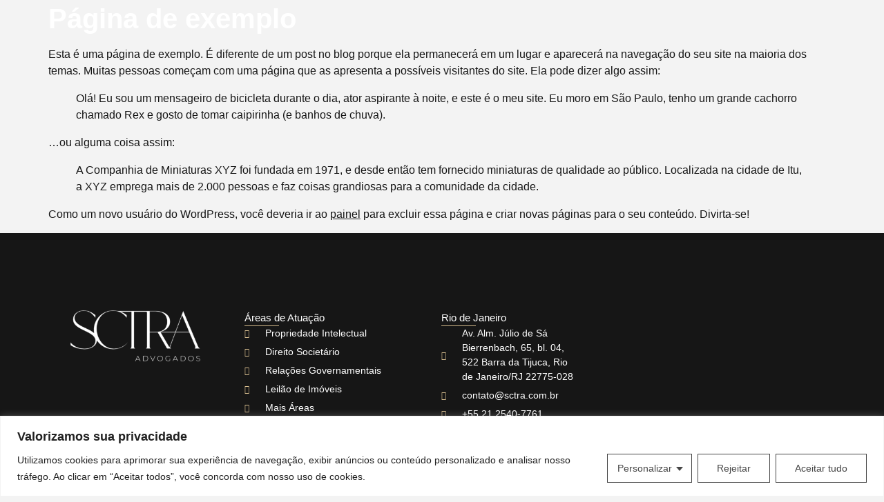

--- FILE ---
content_type: text/css
request_url: https://sctra.com.br/wp-content/litespeed/css/0750072778f83540d2873991a64fb1cb.css?ver=bddb8
body_size: 455
content:
.elementor-kit-11{--e-global-color-primary:#6EC1E4;--e-global-color-secondary:#54595F;--e-global-color-text:#7A7A7A;--e-global-color-accent:#61CE70;--e-global-color-11f8db6:#161616;--e-global-color-3050771:#D7D7D9;--e-global-color-1f60ea7:#FAFAFC;--e-global-color-6fc3208:#D8BE8F;--e-global-color-beef479:#C4C4C4;--e-global-color-340804a:#FFFFFF;--e-global-typography-primary-font-family:"Montserrat";--e-global-typography-primary-font-weight:700;--e-global-typography-secondary-font-family:"Montserrat";--e-global-typography-secondary-font-weight:400;--e-global-typography-text-font-family:"Montserrat";--e-global-typography-text-font-weight:400;--e-global-typography-accent-font-family:"Montserrat";--e-global-typography-accent-font-weight:500;--e-global-typography-cc8a858-font-family:"Montserrat";--e-global-typography-cc8a858-font-size:12px;--e-global-typography-695ca1f-font-family:"Montserrat";--e-global-typography-695ca1f-font-size:15px;background-color:#F3F3F3;color:var(--e-global-color-11f8db6);font-family:var(--e-global-typography-text-font-family),Sans-serif;font-weight:var(--e-global-typography-text-font-weight)}.elementor-kit-11 button,.elementor-kit-11 input[type="button"],.elementor-kit-11 input[type="submit"],.elementor-kit-11 .elementor-button{background-color:var(--e-global-color-11f8db6);font-family:var(--e-global-typography-accent-font-family),Sans-serif;font-weight:var(--e-global-typography-accent-font-weight);color:var(--e-global-color-1f60ea7);border-style:solid;border-width:1px 1px 1px 1px;border-color:var(--e-global-color-11f8db6);border-radius:0 0 0 0}.elementor-kit-11 button:hover,.elementor-kit-11 button:focus,.elementor-kit-11 input[type="button"]:hover,.elementor-kit-11 input[type="button"]:focus,.elementor-kit-11 input[type="submit"]:hover,.elementor-kit-11 input[type="submit"]:focus,.elementor-kit-11 .elementor-button:hover,.elementor-kit-11 .elementor-button:focus{background-color:var(--e-global-color-6fc3208);color:var(--e-global-color-1f60ea7);border-style:solid;border-width:1px 1px 1px 1px;border-color:var(--e-global-color-6fc3208)}.elementor-kit-11 e-page-transition{background-color:#FFBC7D}.elementor-kit-11 a{color:var(--e-global-color-11f8db6);font-family:var(--e-global-typography-text-font-family),Sans-serif;font-weight:var(--e-global-typography-text-font-weight)}.elementor-kit-11 a:hover{color:var(--e-global-color-6fc3208)}.elementor-kit-11 h1{color:var(--e-global-color-340804a);font-family:var(--e-global-typography-primary-font-family),Sans-serif;font-weight:var(--e-global-typography-primary-font-weight)}.elementor-kit-11 h2{font-family:var(--e-global-typography-secondary-font-family),Sans-serif;font-weight:var(--e-global-typography-secondary-font-weight)}.elementor-kit-11 h3{font-family:var(--e-global-typography-secondary-font-family),Sans-serif;font-weight:var(--e-global-typography-secondary-font-weight)}.elementor-kit-11 h4{font-family:var(--e-global-typography-695ca1f-font-family),Sans-serif;font-size:var(--e-global-typography-695ca1f-font-size)}.elementor-kit-11 h5{font-family:var(--e-global-typography-695ca1f-font-family),Sans-serif;font-size:var(--e-global-typography-695ca1f-font-size)}.elementor-kit-11 h6{color:var(--e-global-color-6fc3208);font-family:var(--e-global-typography-695ca1f-font-family),Sans-serif;font-size:var(--e-global-typography-695ca1f-font-size)}.elementor-kit-11 label{font-weight:700;line-height:1.9em}.elementor-kit-11 input:not([type="button"]):not([type="submit"]),.elementor-kit-11 textarea,.elementor-kit-11 .elementor-field-textual{background-color:var(--e-global-color-1f60ea7);border-style:solid;border-width:1px 1px 1px 1px;border-color:var(--e-global-color-beef479);border-radius:0 0 0 0}.elementor-kit-11 input:focus:not([type="button"]):not([type="submit"]),.elementor-kit-11 textarea:focus,.elementor-kit-11 .elementor-field-textual:focus{background-color:var(--e-global-color-1f60ea7);border-style:solid;border-width:1px 1px 1px 1px;border-color:var(--e-global-color-11f8db6);border-radius:0 0 0 0}.elementor-section.elementor-section-boxed>.elementor-container{max-width:1140px}.e-con{--container-max-width:1140px}.elementor-widget:not(:last-child){margin-block-end:20px}.elementor-element{--widgets-spacing:20px 20px;--widgets-spacing-row:20px;--widgets-spacing-column:20px}{}h1.entry-title{display:var(--page-title-display)}.site-header .site-branding{flex-direction:column;align-items:stretch}.site-header{padding-inline-end:0;padding-inline-start:0}.site-footer .site-branding{flex-direction:column;align-items:stretch}@media(max-width:1024px){.elementor-kit-11{--e-global-typography-cc8a858-font-size:11px;--e-global-typography-695ca1f-font-size:14px}.elementor-kit-11 h4{font-size:var(--e-global-typography-695ca1f-font-size)}.elementor-kit-11 h5{font-size:var(--e-global-typography-695ca1f-font-size)}.elementor-kit-11 h6{font-size:var(--e-global-typography-695ca1f-font-size)}.elementor-section.elementor-section-boxed>.elementor-container{max-width:1024px}.e-con{--container-max-width:1024px}}@media(max-width:767px){.elementor-kit-11{--e-global-typography-cc8a858-font-size:10px;--e-global-typography-695ca1f-font-size:13px}.elementor-kit-11 h4{font-size:var(--e-global-typography-695ca1f-font-size)}.elementor-kit-11 h5{font-size:var(--e-global-typography-695ca1f-font-size)}.elementor-kit-11 h6{font-size:var(--e-global-typography-695ca1f-font-size)}.elementor-section.elementor-section-boxed>.elementor-container{max-width:767px}.e-con{--container-max-width:767px}}

--- FILE ---
content_type: text/css
request_url: https://sctra.com.br/wp-content/litespeed/css/18e1446a72d742a93800356676918d86.css?ver=2f8b3
body_size: 944
content:
.elementor-2216 .elementor-element.elementor-element-1614653e{--display:flex;--flex-direction:row;--container-widget-width:calc( ( 1 - var( --container-widget-flex-grow ) ) * 100% );--container-widget-height:100%;--container-widget-flex-grow:1;--container-widget-align-self:stretch;--flex-wrap-mobile:wrap;--align-items:stretch;--gap:10px 10px;--row-gap:10px;--column-gap:10px;--margin-top:0%;--margin-bottom:-6%;--margin-left:0%;--margin-right:0%;--padding-top:0px;--padding-bottom:0px;--padding-left:0px;--padding-right:0px;--z-index:9}.elementor-2216 .elementor-element.elementor-element-1614653e:not(.elementor-motion-effects-element-type-background),.elementor-2216 .elementor-element.elementor-element-1614653e>.elementor-motion-effects-container>.elementor-motion-effects-layer{background-color:#34363A}.elementor-2216 .elementor-element.elementor-element-714ce2e2{--display:flex;--justify-content:center}.elementor-2216 .elementor-element.elementor-element-576b7dc4 img{width:70%}.elementor-2216 .elementor-element.elementor-element-1a61e33f{--display:flex;--flex-direction:row;--container-widget-width:calc( ( 1 - var( --container-widget-flex-grow ) ) * 100% );--container-widget-height:100%;--container-widget-flex-grow:1;--container-widget-align-self:stretch;--flex-wrap-mobile:wrap;--justify-content:center;--align-items:center}.elementor-2216 .elementor-element.elementor-element-79305324 .elementor-menu-toggle{margin:0 auto;background-color:#252525}.elementor-2216 .elementor-element.elementor-element-79305324 .elementor-nav-menu .elementor-item{font-family:"Montserrat",Sans-serif;font-size:16px;font-weight:400}.elementor-2216 .elementor-element.elementor-element-79305324 .elementor-nav-menu--main .elementor-item{color:var(--e-global-color-340804a);fill:var(--e-global-color-340804a);padding-left:0;padding-right:0;padding-top:16px;padding-bottom:16px}.elementor-2216 .elementor-element.elementor-element-79305324 .elementor-nav-menu--main .elementor-item:hover,.elementor-2216 .elementor-element.elementor-element-79305324 .elementor-nav-menu--main .elementor-item.elementor-item-active,.elementor-2216 .elementor-element.elementor-element-79305324 .elementor-nav-menu--main .elementor-item.highlighted,.elementor-2216 .elementor-element.elementor-element-79305324 .elementor-nav-menu--main .elementor-item:focus{color:var(--e-global-color-6fc3208);fill:var(--e-global-color-6fc3208)}.elementor-2216 .elementor-element.elementor-element-79305324{--e-nav-menu-horizontal-menu-item-margin:calc( 16px / 2 )}.elementor-2216 .elementor-element.elementor-element-79305324 .elementor-nav-menu--main:not(.elementor-nav-menu--layout-horizontal) .elementor-nav-menu>li:not(:last-child){margin-bottom:16px}.elementor-2216 .elementor-element.elementor-element-79305324 .elementor-nav-menu--dropdown a,.elementor-2216 .elementor-element.elementor-element-79305324 .elementor-menu-toggle{color:var(--e-global-color-11f8db6);fill:var(--e-global-color-11f8db6)}.elementor-2216 .elementor-element.elementor-element-79305324 .elementor-nav-menu--dropdown{background-color:var(--e-global-color-340804a)}.elementor-2216 .elementor-element.elementor-element-79305324 .elementor-nav-menu--dropdown a:hover,.elementor-2216 .elementor-element.elementor-element-79305324 .elementor-nav-menu--dropdown a:focus,.elementor-2216 .elementor-element.elementor-element-79305324 .elementor-nav-menu--dropdown a.elementor-item-active,.elementor-2216 .elementor-element.elementor-element-79305324 .elementor-nav-menu--dropdown a.highlighted,.elementor-2216 .elementor-element.elementor-element-79305324 .elementor-menu-toggle:hover,.elementor-2216 .elementor-element.elementor-element-79305324 .elementor-menu-toggle:focus{color:var(--e-global-color-6fc3208)}.elementor-2216 .elementor-element.elementor-element-79305324 .elementor-nav-menu--dropdown a:hover,.elementor-2216 .elementor-element.elementor-element-79305324 .elementor-nav-menu--dropdown a:focus,.elementor-2216 .elementor-element.elementor-element-79305324 .elementor-nav-menu--dropdown a.elementor-item-active,.elementor-2216 .elementor-element.elementor-element-79305324 .elementor-nav-menu--dropdown a.highlighted{background-color:var(--e-global-color-340804a)}.elementor-2216 .elementor-element.elementor-element-79305324 .elementor-nav-menu--dropdown .elementor-item,.elementor-2216 .elementor-element.elementor-element-79305324 .elementor-nav-menu--dropdown .elementor-sub-item{font-size:12px;font-weight:600;text-transform:uppercase;letter-spacing:1px}.elementor-2216 .elementor-element.elementor-element-79305324 .elementor-nav-menu--main .elementor-nav-menu--dropdown,.elementor-2216 .elementor-element.elementor-element-79305324 .elementor-nav-menu__container.elementor-nav-menu--dropdown{box-shadow:0 20px 20px 0 rgb(0 0 0 / .05)}.elementor-2216 .elementor-element.elementor-element-79305324 div.elementor-menu-toggle{color:var(--e-global-color-340804a)}.elementor-2216 .elementor-element.elementor-element-79305324 div.elementor-menu-toggle svg{fill:var(--e-global-color-340804a)}.elementor-2216 .elementor-element.elementor-element-79305324 div.elementor-menu-toggle:hover,.elementor-2216 .elementor-element.elementor-element-79305324 div.elementor-menu-toggle:focus{color:var(--e-global-color-340804a)}.elementor-2216 .elementor-element.elementor-element-79305324 div.elementor-menu-toggle:hover svg,.elementor-2216 .elementor-element.elementor-element-79305324 div.elementor-menu-toggle:focus svg{fill:var(--e-global-color-340804a)}.elementor-2216 .elementor-element.elementor-element-79305324 .elementor-menu-toggle:hover,.elementor-2216 .elementor-element.elementor-element-79305324 .elementor-menu-toggle:focus{background-color:var(--e-global-color-secondary)}.elementor-2216 .elementor-element.elementor-element-0a571db .cpel-switcher__lang a{font-family:var(--e-global-typography-primary-font-family),Sans-serif;font-weight:var(--e-global-typography-primary-font-weight);color:var(--e-global-color-1f60ea7)}.elementor-2216 .elementor-element.elementor-element-0a571db .cpel-switcher__icon{color:var(--e-global-color-1f60ea7)}.elementor-2216 .elementor-element.elementor-element-0a571db .cpel-switcher__lang a:hover,.elementor-2216 .elementor-element.elementor-element-0a571db .cpel-switcher__lang a:focus{color:var(--e-global-color-3050771)}.elementor-2216 .elementor-element.elementor-element-0a571db .cpel-switcher__nav{--cpel-switcher-space:15px}.elementor-2216 .elementor-element.elementor-element-0a571db.cpel-switcher--aspect-ratio-11 .cpel-switcher__flag{width:20px;height:20px}.elementor-2216 .elementor-element.elementor-element-0a571db.cpel-switcher--aspect-ratio-43 .cpel-switcher__flag{width:20px;height:calc(20px * 0.75)}.elementor-2216 .elementor-element.elementor-element-0a571db .cpel-switcher__flag img{border-radius:0}.elementor-2216 .elementor-element.elementor-element-4f24d4a .cpel-switcher__lang a{font-family:var(--e-global-typography-primary-font-family),Sans-serif;font-weight:var(--e-global-typography-primary-font-weight);color:var(--e-global-color-1f60ea7)}.elementor-2216 .elementor-element.elementor-element-4f24d4a .cpel-switcher__icon{color:var(--e-global-color-1f60ea7);padding-left:10px}.elementor-2216 .elementor-element.elementor-element-4f24d4a .cpel-switcher__lang a:hover,.elementor-2216 .elementor-element.elementor-element-4f24d4a .cpel-switcher__lang a:focus{color:var(--e-global-color-3050771)}.elementor-2216 .elementor-element.elementor-element-4f24d4a.cpel-switcher--aspect-ratio-11 .cpel-switcher__flag{width:20px;height:20px}.elementor-2216 .elementor-element.elementor-element-4f24d4a.cpel-switcher--aspect-ratio-43 .cpel-switcher__flag{width:20px;height:calc(20px * 0.75)}.elementor-2216 .elementor-element.elementor-element-4f24d4a .cpel-switcher__flag img{border-radius:0}.elementor-2216 .elementor-element.elementor-element-67d49534{--display:flex}.elementor-2216 .elementor-element.elementor-element-10e862e5 .elementor-button{background-color:#fff0;fill:var(--e-global-color-340804a);color:var(--e-global-color-340804a);border-style:solid;border-width:1px 1px 1px 1px;border-color:var(--e-global-color-340804a)}.elementor-2216 .elementor-element.elementor-element-10e862e5 .elementor-button:hover,.elementor-2216 .elementor-element.elementor-element-10e862e5 .elementor-button:focus{background-color:var(--e-global-color-6fc3208);color:var(--e-global-color-340804a);border-color:var(--e-global-color-6fc3208)}.elementor-2216 .elementor-element.elementor-element-10e862e5 .elementor-button:hover svg,.elementor-2216 .elementor-element.elementor-element-10e862e5 .elementor-button:focus svg{fill:var(--e-global-color-340804a)}.elementor-theme-builder-content-area{height:400px}.elementor-location-header:before,.elementor-location-footer:before{content:"";display:table;clear:both}@media(min-width:768px){.elementor-2216 .elementor-element.elementor-element-1614653e{--content-width:1300px}.elementor-2216 .elementor-element.elementor-element-714ce2e2{--width:10%}.elementor-2216 .elementor-element.elementor-element-1a61e33f{--width:80%}.elementor-2216 .elementor-element.elementor-element-67d49534{--width:10%}}@media(max-width:1024px) and (min-width:768px){.elementor-2216 .elementor-element.elementor-element-714ce2e2{--width:62%}.elementor-2216 .elementor-element.elementor-element-1a61e33f{--width:8%}.elementor-2216 .elementor-element.elementor-element-67d49534{--width:30%}}@media(max-width:1024px){.elementor-2216 .elementor-element.elementor-element-1614653e{--margin-top:0%;--margin-bottom:-11%;--margin-left:0%;--margin-right:0%;--padding-top:0px;--padding-bottom:0px;--padding-left:0px;--padding-right:0px}.elementor-2216 .elementor-element.elementor-element-714ce2e2{--justify-content:center}.elementor-2216 .elementor-element.elementor-element-576b7dc4{text-align:start}.elementor-2216 .elementor-element.elementor-element-1a61e33f{--justify-content:center}.elementor-2216 .elementor-element.elementor-element-1a61e33f.e-con{--order:99999 /* order end hack */}.elementor-2216 .elementor-element.elementor-element-67d49534{--justify-content:center}}@media(max-width:767px){.elementor-2216 .elementor-element.elementor-element-1614653e{--flex-direction:row;--container-widget-width:calc( ( 1 - var( --container-widget-flex-grow ) ) * 100% );--container-widget-height:100%;--container-widget-flex-grow:1;--container-widget-align-self:stretch;--flex-wrap-mobile:wrap;--align-items:center;--gap:0px 0px;--row-gap:0px;--column-gap:0px;--flex-wrap:nowrap;--margin-top:0%;--margin-bottom:-25%;--margin-left:0%;--margin-right:0%}.elementor-2216 .elementor-element.elementor-element-714ce2e2{--width:60%;--flex-direction:column;--container-widget-width:100%;--container-widget-height:initial;--container-widget-flex-grow:0;--container-widget-align-self:initial;--flex-wrap-mobile:wrap;--justify-content:center}.elementor-2216 .elementor-element.elementor-element-576b7dc4{text-align:start}.elementor-2216 .elementor-element.elementor-element-1a61e33f{--width:40%;--justify-content:center}.elementor-2216 .elementor-element.elementor-element-79305324.elementor-element{--order:99999 /* order end hack */}.elementor-2216 .elementor-element.elementor-element-79305324{--nav-menu-icon-size:21px}.elementor-2216 .elementor-element.elementor-element-67d49534{--width:0%}}

--- FILE ---
content_type: text/css
request_url: https://sctra.com.br/wp-content/litespeed/css/5336249095e91fc9d29adba62301847f.css?ver=d78eb
body_size: 648
content:
.elementor-16 .elementor-element.elementor-element-6ee0af9d{--display:flex;--flex-direction:row;--container-widget-width:calc( ( 1 - var( --container-widget-flex-grow ) ) * 100% );--container-widget-height:100%;--container-widget-flex-grow:1;--container-widget-align-self:stretch;--flex-wrap-mobile:wrap;--align-items:stretch;--gap:10px 10px;--row-gap:10px;--column-gap:10px;--padding-top:5em;--padding-bottom:0em;--padding-left:0em;--padding-right:0em}.elementor-16 .elementor-element.elementor-element-6ee0af9d:not(.elementor-motion-effects-element-type-background),.elementor-16 .elementor-element.elementor-element-6ee0af9d>.elementor-motion-effects-container>.elementor-motion-effects-layer{background-color:var(--e-global-color-11f8db6)}.elementor-16 .elementor-element.elementor-element-96aef83{--display:flex;--padding-top:2em;--padding-bottom:2em;--padding-left:2em;--padding-right:2em}.elementor-16 .elementor-element.elementor-element-96aef83.e-con{--flex-grow:0;--flex-shrink:0}.elementor-16 .elementor-element.elementor-element-6193846>.elementor-widget-container{margin:0 0 98px 0;padding:0 0 0 0}.elementor-16 .elementor-element.elementor-element-6193846{text-align:start}.elementor-16 .elementor-element.elementor-element-67de8da{--display:flex;--padding-top:2em;--padding-bottom:2em;--padding-left:2em;--padding-right:2em}.elementor-16 .elementor-element.elementor-element-67de8da.e-con{--flex-grow:0;--flex-shrink:0}.elementor-16 .elementor-element.elementor-element-76993941 .elementor-heading-title{color:var(--e-global-color-340804a)}.elementor-16 .elementor-element.elementor-element-7f0076f5{--divider-border-style:solid;--divider-color:var( --e-global-color-6fc3208 );--divider-border-width:1px}.elementor-16 .elementor-element.elementor-element-7f0076f5 .elementor-divider-separator{width:50px}.elementor-16 .elementor-element.elementor-element-7f0076f5 .elementor-divider{padding-block-start:0;padding-block-end:0}.elementor-16 .elementor-element.elementor-element-23a9c748 .elementor-icon-list-items:not(.elementor-inline-items) .elementor-icon-list-item:not(:last-child){padding-block-end:calc(6px/2)}.elementor-16 .elementor-element.elementor-element-23a9c748 .elementor-icon-list-items:not(.elementor-inline-items) .elementor-icon-list-item:not(:first-child){margin-block-start:calc(6px/2)}.elementor-16 .elementor-element.elementor-element-23a9c748 .elementor-icon-list-items.elementor-inline-items .elementor-icon-list-item{margin-inline:calc(6px/2)}.elementor-16 .elementor-element.elementor-element-23a9c748 .elementor-icon-list-items.elementor-inline-items{margin-inline:calc(-6px/2)}.elementor-16 .elementor-element.elementor-element-23a9c748 .elementor-icon-list-items.elementor-inline-items .elementor-icon-list-item:after{inset-inline-end:calc(-6px/2)}.elementor-16 .elementor-element.elementor-element-23a9c748 .elementor-icon-list-icon i{color:var(--e-global-color-6fc3208);transition:color 0.3s}.elementor-16 .elementor-element.elementor-element-23a9c748 .elementor-icon-list-icon svg{fill:var(--e-global-color-6fc3208);transition:fill 0.3s}.elementor-16 .elementor-element.elementor-element-23a9c748{--e-icon-list-icon-size:12px;--icon-vertical-offset:0px}.elementor-16 .elementor-element.elementor-element-23a9c748 .elementor-icon-list-icon{padding-inline-end:10px}.elementor-16 .elementor-element.elementor-element-23a9c748 .elementor-icon-list-item>.elementor-icon-list-text,.elementor-16 .elementor-element.elementor-element-23a9c748 .elementor-icon-list-item>a{font-size:14px}.elementor-16 .elementor-element.elementor-element-23a9c748 .elementor-icon-list-text{color:var(--e-global-color-340804a);transition:color 0.3s}.elementor-16 .elementor-element.elementor-element-23a9c748 .elementor-icon-list-item:hover .elementor-icon-list-text{color:var(--e-global-color-6fc3208)}.elementor-16 .elementor-element.elementor-element-7003b0e2{--display:flex;--padding-top:2em;--padding-bottom:2em;--padding-left:2em;--padding-right:2em}.elementor-16 .elementor-element.elementor-element-7003b0e2.e-con{--flex-grow:0;--flex-shrink:0}.elementor-16 .elementor-element.elementor-element-2ba0ffce .elementor-heading-title{color:var(--e-global-color-340804a)}.elementor-16 .elementor-element.elementor-element-71e0c86e{--divider-border-style:solid;--divider-color:var( --e-global-color-6fc3208 );--divider-border-width:1px}.elementor-16 .elementor-element.elementor-element-71e0c86e .elementor-divider-separator{width:50px}.elementor-16 .elementor-element.elementor-element-71e0c86e .elementor-divider{padding-block-start:0;padding-block-end:0}.elementor-16 .elementor-element.elementor-element-2fd2d5b9 .elementor-icon-list-items:not(.elementor-inline-items) .elementor-icon-list-item:not(:last-child){padding-block-end:calc(6px/2)}.elementor-16 .elementor-element.elementor-element-2fd2d5b9 .elementor-icon-list-items:not(.elementor-inline-items) .elementor-icon-list-item:not(:first-child){margin-block-start:calc(6px/2)}.elementor-16 .elementor-element.elementor-element-2fd2d5b9 .elementor-icon-list-items.elementor-inline-items .elementor-icon-list-item{margin-inline:calc(6px/2)}.elementor-16 .elementor-element.elementor-element-2fd2d5b9 .elementor-icon-list-items.elementor-inline-items{margin-inline:calc(-6px/2)}.elementor-16 .elementor-element.elementor-element-2fd2d5b9 .elementor-icon-list-items.elementor-inline-items .elementor-icon-list-item:after{inset-inline-end:calc(-6px/2)}.elementor-16 .elementor-element.elementor-element-2fd2d5b9 .elementor-icon-list-icon i{color:var(--e-global-color-6fc3208);transition:color 0.3s}.elementor-16 .elementor-element.elementor-element-2fd2d5b9 .elementor-icon-list-icon svg{fill:var(--e-global-color-6fc3208);transition:fill 0.3s}.elementor-16 .elementor-element.elementor-element-2fd2d5b9{--e-icon-list-icon-size:12px;--icon-vertical-offset:0px}.elementor-16 .elementor-element.elementor-element-2fd2d5b9 .elementor-icon-list-icon{padding-inline-end:10px}.elementor-16 .elementor-element.elementor-element-2fd2d5b9 .elementor-icon-list-item>.elementor-icon-list-text,.elementor-16 .elementor-element.elementor-element-2fd2d5b9 .elementor-icon-list-item>a{font-size:14px}.elementor-16 .elementor-element.elementor-element-2fd2d5b9 .elementor-icon-list-text{color:var(--e-global-color-340804a);transition:color 0.3s}.elementor-16 .elementor-element.elementor-element-2fd2d5b9 .elementor-icon-list-item:hover .elementor-icon-list-text{color:var(--e-global-color-6fc3208)}.elementor-16 .elementor-element.elementor-element-7abaa8b7{--display:flex;--flex-direction:row;--container-widget-width:calc( ( 1 - var( --container-widget-flex-grow ) ) * 100% );--container-widget-height:100%;--container-widget-flex-grow:1;--container-widget-align-self:stretch;--flex-wrap-mobile:wrap;--align-items:stretch;--gap:10px 10px;--row-gap:10px;--column-gap:10px;--padding-top:15px;--padding-bottom:15px;--padding-left:0px;--padding-right:0px}.elementor-16 .elementor-element.elementor-element-7abaa8b7:not(.elementor-motion-effects-element-type-background),.elementor-16 .elementor-element.elementor-element-7abaa8b7>.elementor-motion-effects-container>.elementor-motion-effects-layer{background-color:#0C0C0C}.elementor-16 .elementor-element.elementor-element-7f247e4c{--display:flex}.elementor-16 .elementor-element.elementor-element-106d643e{text-align:center}.elementor-16 .elementor-element.elementor-element-106d643e .elementor-heading-title{font-size:12px;letter-spacing:1px;color:var(--e-global-color-340804a)}.elementor-theme-builder-content-area{height:400px}.elementor-location-header:before,.elementor-location-footer:before{content:"";display:table;clear:both}@media(max-width:1024px){.elementor-16 .elementor-element.elementor-element-6ee0af9d{--padding-top:0em;--padding-bottom:0em;--padding-left:0em;--padding-right:0em}}@media(max-width:767px){.elementor-16 .elementor-element.elementor-element-6ee0af9d{--padding-top:2em;--padding-bottom:0em;--padding-left:0em;--padding-right:0em}.elementor-16 .elementor-element.elementor-element-96aef83{--padding-top:1em;--padding-bottom:1em;--padding-left:1em;--padding-right:1em}.elementor-16 .elementor-element.elementor-element-67de8da{--padding-top:1em;--padding-bottom:1em;--padding-left:1em;--padding-right:1em}.elementor-16 .elementor-element.elementor-element-7003b0e2{--padding-top:1em;--padding-bottom:1em;--padding-left:1em;--padding-right:1em}.elementor-16 .elementor-element.elementor-element-106d643e{text-align:center}}@media(min-width:768px){.elementor-16 .elementor-element.elementor-element-96aef83{--width:22.102%}.elementor-16 .elementor-element.elementor-element-67de8da{--width:25%}.elementor-16 .elementor-element.elementor-element-7003b0e2{--width:23%}}@media(max-width:1024px) and (min-width:768px){.elementor-16 .elementor-element.elementor-element-96aef83{--width:50%}.elementor-16 .elementor-element.elementor-element-67de8da{--width:50%}.elementor-16 .elementor-element.elementor-element-7003b0e2{--width:50%}}